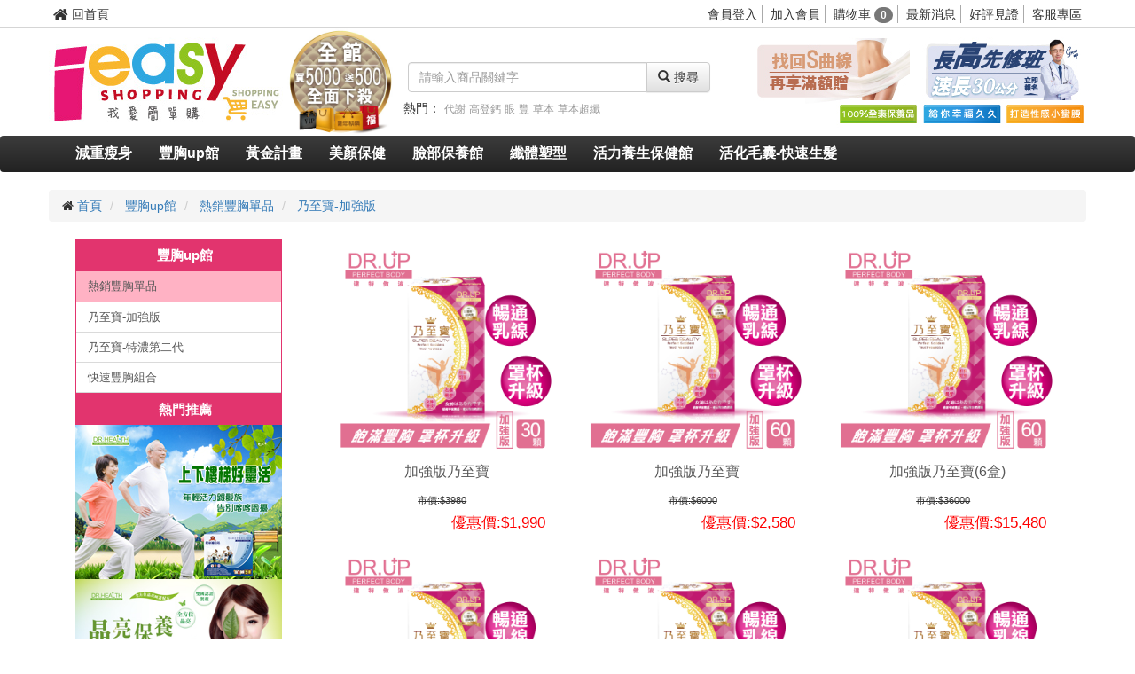

--- FILE ---
content_type: text/html; charset=UTF-8
request_url: https://shop99.ieasyshopping99.com/product/lists/161
body_size: 6731
content:
<!DOCTYPE html>
<html lang="zh-Hant-TW">
<head>
    <meta charset="utf-8">
    <meta http-equiv="X-UA-Compatible" content="IE=edge">
    <meta name="viewport" content="width=device-width, initial-scale=1">

    <title>乃至寶-加強版 - 我愛簡單購 IEasyShopping </title>
    <meta name="keywords" content=" 我愛簡單購,簡單購,愛享受,購物中心,美容保養,時尚精品,生活用品,瘦身,減肥,豐胸,養生,伴手禮 "/>
    <meta name="description" content=" 我愛簡單購購物中心提供美容保養、時尚精品、生活用品、保健養身食品、健康瘦身咨詢、傲人豐胸計畫、及團購美食…等數萬件商品。  "/>

    <meta property="fb:app_id" content="114716519191665"/>
    <meta property="og:url " content="https://shop99.ieasyshopping99.com/product/lists/161"/>
    <meta property="og:type" content="website"/>
    <meta property="og:site_name" content="我愛簡單購 IEasyShopping"/>
    <link rel="sitemap" type="application/xml" title="Sitemap" href="/sitemap.xml"/>

            <meta property="og:image" content="/assets/images/logo.jpg"/>
        <meta property="og:title" content="我愛簡單購 IEasyShopping"/>
        <meta property="og:description" content="我愛簡單購購物中心提供美容保養、時尚精品、生活用品、保健養身食品、健康瘦身咨詢、傲人豐胸計畫、及團購美食…等數萬件商品。"/>
    
                <link rel="stylesheet" type="text/css" href="/assets/bootstrap/dist/css/bootstrap.min.css"/>
        <link rel="stylesheet" type="text/css" href="/assets/bootstrap/dist/css/bootstrap-theme.min.css"/>
        <link rel="stylesheet" type="text/css" href="/assets/font-awesome/css/font-awesome.min.css"/>
        <link rel="stylesheet" type="text/css" href="/assets/css/style.css?1148780086"/>
    

    <style>
        
                
        

    </style>

    <!--[if lt IE 9]>
    <script type="text/javascript" src="/assets/libs/html5shiv.js"></script>
    <script type="text/javascript" src="/assets/libs/json2.js"></script>
    <![endif]-->


</head>

<body>
    <div id="fb-root"></div>
<script>
    (function (d, s, id) {
        var js, fjs = d.getElementsByTagName(s)[0];
        if (d.getElementById(id))
            return;
        js = d.createElement(s);
        js.id = id;
        js.src = "//connect.facebook.net/zh_TW/sdk.js#xfbml=1&version=v3.1&appId=114716519191665";
        fjs.parentNode.insertBefore(js, fjs);
    }(document, 'script', 'facebook-jssdk'));
</script>
    <!-- Global site tag (gtag.js) - Google Analytics -->
<script async src="https://www.googletagmanager.com/gtag/js?id=UA-73378610-10"></script>
<script>
    window.dataLayer = window.dataLayer || [];
    function gtag(){dataLayer.push(arguments);}
    gtag('js', new Date());

    gtag('config', 'UA-73378610-10');
</script>

<div id="header_items" class="container-fluid">
    <div class="container">

        <div class="row">
            <ul class="item_left">
                <li class="goto_home">
                    <a href="/">
                        <i class="fa fa-home" aria-hidden="true"></i>
                        <span>回首頁</span>
                    </a>
                </li>

            </ul>

            <ul class="item_right">
                                    <li id="header_login">
                        <a href="javascript:void(0)" id="header_login_btn" onclick="site.open_login_modal();">會員登入</a>
                    </li>
                    <li>
                        <a href="/welcome/regedit">加入會員</a>
                    </li>
                
                <li class="hidden-xs">
                    <a href="javascript:void(0)" class="header_go_cart_btn" title="購物車">購物車
                        <span class="header_ShoppingSumQty badge">0</span></a>
                </li>

                <li class="hidden-xs">
                    <a href="/service/news">
                        最新消息
                    </a>
                </li>

                <li class="hidden-xs hidden-md hidden-sm" title="好評見證">
                    <a href="/welcome/page/page_witness">
                        好評見證
                    </a>
                </li>
                <li class="">
                    <a href="/service" title="客服專區">客服專區</a>
                </li>

            </ul>
        </div>



    </div>
</div>


<header class="container header hidden-xs">
    <div class="header_area row">
        <div class="col-lg-4 col-sm-6 header_left">
            <ul class="list-inline">
                <li class="logo">
                    <a href="https://shop99.ieasyshopping99.com/">
                        <img id="header_logo" src="/assets/images/logo.jpg" alt="I Easy Shopping99 Logo"/>
                    </a>
                </li>
                                                            <li class="header_left_item hidden-sm">
                            <a href="/product/lists/2" title="買5000送500">
                                <img src="https://shop99.ieasyshopping99.com/upload/ad/17/e8c3013453807ad9ab161f9fa7180c6b.jpg" alt="買5000送500"/>
                            </a>
                        </li>
                    
                            </ul>
        </div>

        <div class="col-lg-4 col-sm-6">
            <div class="col-xs-12 search-form">
                <form id="pd-search" class="navbar-form navbar-left" action="/product/search" name="pd-search" method="POST">
                    <div class="input-group">
                        <input type="text" id="search-input" class="form-control" name="search_keyword" placeholder="請輸入商品關鍵字" autocomplete="off"/>
                        <div class="input-group-btn">
                            <button class="btn btn-default" id="search_btn">
                                <span class="glyphicon glyphicon-search"></span>
                                搜尋
                            </button>
                        </div>

                    </div>
                </form>
            </div>
            <div class="col-xs-12 search-hot">
                                    <ul class="list-inline">
                        <li>熱門：</li>

                                                    <li>
                                <a class="ga_event" href="https://shop99.ieasyshopping99.com/product/search//5Luj6Kyd" title="代謝">
                                    <small> 代謝</small>
                                </a>
                            </li>
                                                    <li>
                                <a class="ga_event" href="https://shop99.ieasyshopping99.com/product/search//6auY55m76Yij" title="高登鈣">
                                    <small> 高登鈣</small>
                                </a>
                            </li>
                                                    <li>
                                <a class="ga_event" href="https://shop99.ieasyshopping99.com/product/search//55y8" title="眼">
                                    <small> 眼</small>
                                </a>
                            </li>
                                                    <li>
                                <a class="ga_event" href="https://shop99.ieasyshopping99.com/product/search//6LGQ" title="豐">
                                    <small> 豐</small>
                                </a>
                            </li>
                                                    <li>
                                <a class="ga_event" href="https://shop99.ieasyshopping99.com/product/search//6I2J5pys" title="草本">
                                    <small> 草本</small>
                                </a>
                            </li>
                                                    <li>
                                <a class="ga_event" href="https://shop99.ieasyshopping99.com/product/search//6I2J5pys6LaF57qW" title="草本超纖">
                                    <small> 草本超纖</small>
                                </a>
                            </li>
                                                    <li>
                                <a class="ga_event" href="https://shop99.ieasyshopping99.com/product/search//6ISI6KGd5YWJ6LaF5bCO576O55m95aWH6IKM6Z2S5pil6Zyy" title="脈衝光超導美白奇肌青春露">
                                    <small> 脈衝光超導美白奇肌青春露</small>
                                </a>
                            </li>
                                                    <li>
                                <a class="ga_event" href="https://shop99.ieasyshopping99.com/product/search//5LmF6LOc6Imv5ZC_" title="久賜良吾">
                                    <small> 久賜良吾</small>
                                </a>
                            </li>
                                                    <li>
                                <a class="ga_event" href="https://shop99.ieasyshopping99.com/product/search//6YCf54eD5Luj6Kyd" title="速燃代謝">
                                    <small> 速燃代謝</small>
                                </a>
                            </li>
                                                    <li>
                                <a class="ga_event" href="https://shop99.ieasyshopping99.com/product/search//6YCf56qI5Y2h5bC86YW45bem5peL6IKJ6bm8" title="速窈卡尼酸左旋肉鹼">
                                    <small> 速窈卡尼酸左旋肉鹼</small>
                                </a>
                            </li>
                                            </ul>
                            </div>

        </div>

        <div class="col-lg-4 visible-lg">
                            <ul class="header_right list-inline text-right visible-lg">
                                            <li>
                            <a href="/product/lists/2" title="把握你的黃金減肥時期"><img src="https://shop99.ieasyshopping99.com/upload/ad/19/3403ddc424c1e7f89a7a39cc70515019.jpg" alt="把握你的黃金減肥時期"/></a>
                        </li>
                                            <li>
                            <a href="/product/lists/140" title="開學季長高不落人後"><img src="https://shop99.ieasyshopping99.com/upload/ad/18/710d6ff6021e59588cac256c0d5e9449.jpg" alt="開學季長高不落人後"/></a>
                        </li>
                                    </ul>
                    </div>

        <div class="col-md-12 visible-lg">
                            <ul id="header_tabs" class="list-inline text-right">
                                            <li>
                            <a href="/product/lists/4" title="100%全素保養品"><img src="https://shop99.ieasyshopping99.com/upload/ad/20/2dd46bd25057f14a2146e8f0af0ad537.jpg" alt="100%全素保養品"/></a>
                        </li>
                                            <li>
                            <a href="/product/details/37" title="給您幸福久久"><img src="https://shop99.ieasyshopping99.com/upload/ad/21/ba4c72aa2185fa61647035db175ee496.jpg" alt="給您幸福久久"/></a>
                        </li>
                                            <li>
                            <a href="/product/lists/2" title="打造23吋小蠻腰"><img src="https://shop99.ieasyshopping99.com/upload/ad/22/da0d0da0fc48c128e625b22bc20fb4e2.jpg" alt="打造23吋小蠻腰"/></a>
                        </li>
                                    </ul>
                    </div>

    </div>
</header>

    <nav id="nav" class="navbar navbar-inverse hidden-xs">
        <div class="container">
            <div class="row">
                <div class="navbar-header">
                    <button type="button" class="navbar-toggle collapsed" data-toggle="collapse" data-target="#navbar" aria-expanded="false" aria-controls="navbar">
                        <span class="sr-only">Toggle navigation</span>
                        <span class="icon-bar"></span>
                        <span class="icon-bar"></span>
                        <span class="icon-bar"></span>
                    </button>

                    <a class="navbar-brand visible-xs" href="/">
                        <span class="glyphicon glyphicon-home"></span>
                    </a>

                    <a href="javascript:void(0)" class="navbar-brand visible-xs" id="bottom_search_btn">
                        <span class="glyphicon glyphicon-search"></span>
                    </a>


                                            <a href="javascript:void(0)" class="navbar-brand visible-xs" onclick="site.open_login_modal();">
                            登入
                        </a>
                    
                                            <a href="javascript:void(0)" class="navbar-brand visible-xs header_go_cart_btn" title="購物車">
                            <span class="glyphicon glyphicon-shopping-cart" aria-hidden="true"></span>
                            <span class="header_ShoppingSumQty badge badge-primary">0</span>
                        </a>
                    
                </div>


                <div id="navbar" class="collapse navbar-collapse">
                    <ul class="nav navbar-nav">
                                                    <li>
                                <a href="/product/lists/2">
                                    減重瘦身
                                </a>
                            </li>
                                                    <li>
                                <a href="/product/lists/18">
                                    豐胸up館
                                </a>
                            </li>
                                                    <li>
                                <a href="/product/lists/140">
                                    黃金計畫
                                </a>
                            </li>
                                                    <li>
                                <a href="/product/lists/13">
                                    美顏保健
                                </a>
                            </li>
                                                    <li>
                                <a href="/product/lists/4">
                                    臉部保養館
                                </a>
                            </li>
                                                    <li>
                                <a href="/product/lists/6">
                                    纖體塑型
                                </a>
                            </li>
                                                    <li>
                                <a href="/product/lists/5">
                                    活力養生保健館
                                </a>
                            </li>
                                                    <li>
                                <a href="/product/lists/15">
                                    活化毛囊-快速生髮
                                </a>
                            </li>
                        
                        <!--
                        <li>
                            <a href="/articles">
                                熱門文章
                            </a>
                        </li>
                        -->
                    </ul>
                </div>
            </div>

        </div>
    </nav>


<div id="mobile_header" class="visible-xs">
    <div class="mobile_nav">
        <div class="nav_left">
            <a href="javascript: void(0)" onclick="site.opne_mobile_nav()">
                <i class="fa fa-bars" aria-hidden="true"></i>
                <span class="icon-text">Menu</span>
            </a>
        </div>


        <a class="nav_logo" href="/">
            <img src="/assets/images/logo.jpg" style="height: 30px;display: inline-block;">
            我愛簡單購
        </a>


        <div class="nav_right">
            <a href="javascript: void(0)" onclick="site.open_search();">
                <i class="fa fa-search" aria-hidden="true"></i>
                <span class="icon-text">Search</span>
            </a>
        </div>


    </div>
</div>

<div id="mobile_nav" class="visible-xs">

    <div class="mobile_nav_left">
        <ul>
                            <li class="">
                    <span>
                        <a href="/product/lists/2">
                            減重瘦身
                        </a>

                                                    <i class="btn_lv_2 fa fa-plus-square-o" aria-hidden="true" data-navid="2" data-status="close" data-lv="2" onclick="site.onen_nav_sub(this)"></i>
                                            </span>

                                            <ul class="hidden sub sub_lv_2" id="mobile_nav_sub_2">
                                                            <li class="">
                                    <span>
                                        <a href="/product/lists/141">
                                            瘦身單品
                                        </a>

                                                                                    <i class="btn_lv_3 fa fa-plus-square-o" aria-hidden="true" data-navid="141" data-status="close" data-lv="3" onclick="site.onen_nav_sub(this)"></i>
                                                                            </span>

                                                                            <ul class="hidden sub sub_lv_3" id="mobile_nav_sub_141">
                                                                                            <li class="level_3">
                                                    <a href="/product/lists/167">
                                                        加倍奉還-超燃素-甩脂瘦身
                                                    </a>
                                                </li>
                                                                                            <li class="level_3">
                                                    <a href="/product/lists/143">
                                                        加倍奉還-瘦身單品
                                                    </a>
                                                </li>
                                                                                            <li class="level_3">
                                                    <a href="/product/lists/142">
                                                        加倍奉還-瘦身必buy
                                                    </a>
                                                </li>
                                                                                            <li class="level_3">
                                                    <a href="/product/lists/145">
                                                        加倍奉還-多盒優惠
                                                    </a>
                                                </li>
                                                                                    </ul>
                                                                    </li>
                                                            <li class="">
                                    <span>
                                        <a href="/product/lists/144">
                                            瘦身組合
                                        </a>

                                                                                    <i class="btn_lv_3 fa fa-plus-square-o" aria-hidden="true" data-navid="144" data-status="close" data-lv="3" onclick="site.onen_nav_sub(this)"></i>
                                                                            </span>

                                                                            <ul class="hidden sub sub_lv_3" id="mobile_nav_sub_144">
                                                                                            <li class="level_3">
                                                    <a href="/product/lists/156">
                                                        人氣【當紅榨脂激】甩油燃脂組
                                                    </a>
                                                </li>
                                                                                            <li class="level_3">
                                                    <a href="/product/lists/159">
                                                        【抑制食慾-油切瘦身組】
                                                    </a>
                                                </li>
                                                                                            <li class="level_3">
                                                    <a href="/product/lists/157">
                                                        【抑制食慾-快速瘦身三件組】
                                                    </a>
                                                </li>
                                                                                            <li class="level_3">
                                                    <a href="/product/lists/158">
                                                        【20倍燃脂代謝瘦身組】
                                                    </a>
                                                </li>
                                                                                    </ul>
                                                                    </li>
                                                    </ul>
                                    </li>
                            <li class="">
                    <span>
                        <a href="/product/lists/18">
                            豐胸up館
                        </a>

                                                    <i class="btn_lv_2 fa fa-plus-square-o" aria-hidden="true" data-navid="18" data-status="close" data-lv="2" onclick="site.onen_nav_sub(this)"></i>
                                            </span>

                                            <ul class="hidden sub sub_lv_2" id="mobile_nav_sub_18">
                                                            <li class="">
                                    <span>
                                        <a href="/product/lists/160">
                                            熱銷豐胸單品
                                        </a>

                                                                                    <i class="btn_lv_3 fa fa-plus-square-o" aria-hidden="true" data-navid="160" data-status="close" data-lv="3" onclick="site.onen_nav_sub(this)"></i>
                                                                            </span>

                                                                            <ul class="hidden sub sub_lv_3" id="mobile_nav_sub_160">
                                                                                            <li class="level_3">
                                                    <a href="/product/lists/161">
                                                        乃至寶-加強版
                                                    </a>
                                                </li>
                                                                                            <li class="level_3">
                                                    <a href="/product/lists/162">
                                                        乃至寶-特濃第二代
                                                    </a>
                                                </li>
                                                                                            <li class="level_3">
                                                    <a href="/product/lists/163">
                                                        快速豐胸組合
                                                    </a>
                                                </li>
                                                                                    </ul>
                                                                    </li>
                                                    </ul>
                                    </li>
                            <li class="">
                    <span>
                        <a href="/product/lists/140">
                            黃金計畫
                        </a>

                                                    <i class="btn_lv_2 fa fa-plus-square-o" aria-hidden="true" data-navid="140" data-status="close" data-lv="2" onclick="site.onen_nav_sub(this)"></i>
                                            </span>

                                            <ul class="hidden sub sub_lv_2" id="mobile_nav_sub_140">
                                                            <li class="">
                                    <span>
                                        <a href="/product/lists/164">
                                            高登鈣-第二代強效版
                                        </a>

                                                                                    <i class="btn_lv_3 fa fa-plus-square-o" aria-hidden="true" data-navid="164" data-status="close" data-lv="3" onclick="site.onen_nav_sub(this)"></i>
                                                                            </span>

                                                                            <ul class="hidden sub sub_lv_3" id="mobile_nav_sub_164">
                                                                                            <li class="level_3">
                                                    <a href="/product/lists/166">
                                                        高登鈣多盒優惠
                                                    </a>
                                                </li>
                                                                                            <li class="level_3">
                                                    <a href="/product/lists/165">
                                                        高登鈣+膠原蛋白
                                                    </a>
                                                </li>
                                                                                    </ul>
                                                                    </li>
                                                            <li class="">
                                    <span>
                                        <a href="/product/lists/171">
                                            高登鈣-第三代黃金熱銷版
                                        </a>

                                                                                    <i class="btn_lv_3 fa fa-plus-square-o" aria-hidden="true" data-navid="171" data-status="close" data-lv="3" onclick="site.onen_nav_sub(this)"></i>
                                                                            </span>

                                                                            <ul class="hidden sub sub_lv_3" id="mobile_nav_sub_171">
                                                                                            <li class="level_3">
                                                    <a href="/product/lists/172">
                                                        高登鈣-第三代(多盒)優惠
                                                    </a>
                                                </li>
                                                                                            <li class="level_3">
                                                    <a href="/product/lists/173">
                                                        高登鈣第三代+膠原蛋白 
                                                    </a>
                                                </li>
                                                                                            <li class="level_3">
                                                    <a href="/product/lists/178">
                                                        高登鈣第三代+膠原蛋白+高優質蛋粉
                                                    </a>
                                                </li>
                                                                                            <li class="level_3">
                                                    <a href="/product/lists/177">
                                                        高登鈣第三代+DH高優質蛋白粉
                                                    </a>
                                                </li>
                                                                                    </ul>
                                                                    </li>
                                                            <li class="">
                                    <span>
                                        <a href="/product/lists/174">
                                            微分子肰珍珠鈣
                                        </a>

                                                                                    <i class="btn_lv_3 fa fa-plus-square-o" aria-hidden="true" data-navid="174" data-status="close" data-lv="3" onclick="site.onen_nav_sub(this)"></i>
                                                                            </span>

                                                                            <ul class="hidden sub sub_lv_3" id="mobile_nav_sub_174">
                                                                                            <li class="level_3">
                                                    <a href="/product/lists/175">
                                                        微分子肰珍珠鈣-多盒優惠
                                                    </a>
                                                </li>
                                                                                            <li class="level_3">
                                                    <a href="/product/lists/176">
                                                        微分子肰珍珠鈣+膠原蛋白
                                                    </a>
                                                </li>
                                                                                    </ul>
                                                                    </li>
                                                    </ul>
                                    </li>
                            <li class="">
                    <span>
                        <a href="/product/lists/13">
                            美顏保健
                        </a>

                                            </span>

                                    </li>
                            <li class="">
                    <span>
                        <a href="/product/lists/4">
                            臉部保養館
                        </a>

                                                    <i class="btn_lv_2 fa fa-plus-square-o" aria-hidden="true" data-navid="4" data-status="close" data-lv="2" onclick="site.onen_nav_sub(this)"></i>
                                            </span>

                                            <ul class="hidden sub sub_lv_2" id="mobile_nav_sub_4">
                                                            <li class="">
                                    <span>
                                        <a href="/product/lists/103">
                                            保養品系列
                                        </a>

                                                                                    <i class="btn_lv_3 fa fa-plus-square-o" aria-hidden="true" data-navid="103" data-status="close" data-lv="3" onclick="site.onen_nav_sub(this)"></i>
                                                                            </span>

                                                                            <ul class="hidden sub sub_lv_3" id="mobile_nav_sub_103">
                                                                                            <li class="level_3">
                                                    <a href="/product/lists/47">
                                                        水膜瓷長效保濕系列
                                                    </a>
                                                </li>
                                                                                            <li class="level_3">
                                                    <a href="/product/lists/46">
                                                        柏金賦活膠原蛋白全效系列
                                                    </a>
                                                </li>
                                                                                            <li class="level_3">
                                                    <a href="/product/lists/36">
                                                        脈衝光超導美白奇肌系列
                                                    </a>
                                                </li>
                                                                                            <li class="level_3">
                                                    <a href="/product/lists/39">
                                                        脈衝光超導美白淡斑系列
                                                    </a>
                                                </li>
                                                                                            <li class="level_3">
                                                    <a href="/product/lists/37">
                                                        植萃清爽抗荳系列
                                                    </a>
                                                </li>
                                                                                            <li class="level_3">
                                                    <a href="/product/lists/44">
                                                        美白專科淡芭無痕淨荳系列
                                                    </a>
                                                </li>
                                                                                            <li class="level_3">
                                                    <a href="/product/lists/45">
                                                        肌因逆齡抗痕系列
                                                    </a>
                                                </li>
                                                                                            <li class="level_3">
                                                    <a href="/product/lists/40">
                                                        3D定位超V緊緻系列
                                                    </a>
                                                </li>
                                                                                            <li class="level_3">
                                                    <a href="/product/lists/153">
                                                        晶透雪肌系列
                                                    </a>
                                                </li>
                                                                                            <li class="level_3">
                                                    <a href="/product/lists/38">
                                                        飛梭雷射毛孔緊緻系列
                                                    </a>
                                                </li>
                                                                                            <li class="level_3">
                                                    <a href="/product/lists/154">
                                                        植萃清爽控油系列
                                                    </a>
                                                </li>
                                                                                    </ul>
                                                                    </li>
                                                            <li class="">
                                    <span>
                                        <a href="/product/lists/146">
                                            保養品類別
                                        </a>

                                                                                    <i class="btn_lv_3 fa fa-plus-square-o" aria-hidden="true" data-navid="146" data-status="close" data-lv="3" onclick="site.onen_nav_sub(this)"></i>
                                                                            </span>

                                                                            <ul class="hidden sub sub_lv_3" id="mobile_nav_sub_146">
                                                                                            <li class="level_3">
                                                    <a href="/product/lists/147">
                                                        臉部清潔
                                                    </a>
                                                </li>
                                                                                            <li class="level_3">
                                                    <a href="/product/lists/148">
                                                        臉部化粧水
                                                    </a>
                                                </li>
                                                                                            <li class="level_3">
                                                    <a href="/product/lists/149">
                                                        臉部乳霜、乳液
                                                    </a>
                                                </li>
                                                                                            <li class="level_3">
                                                    <a href="/product/lists/150">
                                                        精華液、精華霜
                                                    </a>
                                                </li>
                                                                                            <li class="level_3">
                                                    <a href="/product/lists/151">
                                                        角質調理
                                                    </a>
                                                </li>
                                                                                            <li class="level_3">
                                                    <a href="/product/lists/152">
                                                        面膜
                                                    </a>
                                                </li>
                                                                                    </ul>
                                                                    </li>
                                                    </ul>
                                    </li>
                            <li class="">
                    <span>
                        <a href="/product/lists/6">
                            纖體塑型
                        </a>

                                            </span>

                                    </li>
                            <li class="">
                    <span>
                        <a href="/product/lists/5">
                            活力養生保健館
                        </a>

                                                    <i class="btn_lv_2 fa fa-plus-square-o" aria-hidden="true" data-navid="5" data-status="close" data-lv="2" onclick="site.onen_nav_sub(this)"></i>
                                            </span>

                                            <ul class="hidden sub sub_lv_2" id="mobile_nav_sub_5">
                                                            <li class="">
                                    <span>
                                        <a href="/product/lists/23">
                                            養身保健
                                        </a>

                                                                                    <i class="btn_lv_3 fa fa-plus-square-o" aria-hidden="true" data-navid="23" data-status="close" data-lv="3" onclick="site.onen_nav_sub(this)"></i>
                                                                            </span>

                                                                            <ul class="hidden sub sub_lv_3" id="mobile_nav_sub_23">
                                                                                            <li class="level_3">
                                                    <a href="/product/lists/35">
                                                        男性專區
                                                    </a>
                                                </li>
                                                                                            <li class="level_3">
                                                    <a href="/product/lists/34">
                                                        女性專區
                                                    </a>
                                                </li>
                                                                                            <li class="level_3">
                                                    <a href="/product/lists/33">
                                                        呵護寶貝
                                                    </a>
                                                </li>
                                                                                            <li class="level_3">
                                                    <a href="/product/lists/32">
                                                        銀髮專區
                                                    </a>
                                                </li>
                                                                                            <li class="level_3">
                                                    <a href="/product/lists/30">
                                                        睡眠專區
                                                    </a>
                                                </li>
                                                                                            <li class="level_3">
                                                    <a href="/product/lists/29">
                                                        特殊護理
                                                    </a>
                                                </li>
                                                                                            <li class="level_3">
                                                    <a href="/product/lists/28">
                                                        順暢專區
                                                    </a>
                                                </li>
                                                                                            <li class="level_3">
                                                    <a href="/product/lists/26">
                                                        抗敏專家
                                                    </a>
                                                </li>
                                                                                            <li class="level_3">
                                                    <a href="/product/lists/25">
                                                        喝出健康
                                                    </a>
                                                </li>
                                                                                            <li class="level_3">
                                                    <a href="/product/lists/24">
                                                        活力補充
                                                    </a>
                                                </li>
                                                                                    </ul>
                                                                    </li>
                                                            <li class="">
                                    <span>
                                        <a href="/product/lists/168">
                                            保健優惠專區
                                        </a>

                                                                                    <i class="btn_lv_3 fa fa-plus-square-o" aria-hidden="true" data-navid="168" data-status="close" data-lv="3" onclick="site.onen_nav_sub(this)"></i>
                                                                            </span>

                                                                            <ul class="hidden sub sub_lv_3" id="mobile_nav_sub_168">
                                                                                            <li class="level_3">
                                                    <a href="/product/lists/169">
                                                        買5送1
                                                    </a>
                                                </li>
                                                                                            <li class="level_3">
                                                    <a href="/product/lists/170">
                                                        買10送3
                                                    </a>
                                                </li>
                                                                                    </ul>
                                                                    </li>
                                                    </ul>
                                    </li>
                            <li class="">
                    <span>
                        <a href="/product/lists/15">
                            活化毛囊-快速生髮
                        </a>

                                                    <i class="btn_lv_2 fa fa-plus-square-o" aria-hidden="true" data-navid="15" data-status="close" data-lv="2" onclick="site.onen_nav_sub(this)"></i>
                                            </span>

                                            <ul class="hidden sub sub_lv_2" id="mobile_nav_sub_15">
                                                            <li class="">
                                    <span>
                                        <a href="/product/lists/126">
                                            護髮沙龍-全館商品
                                        </a>

                                                                                    <i class="btn_lv_3 fa fa-plus-square-o" aria-hidden="true" data-navid="126" data-status="close" data-lv="3" onclick="site.onen_nav_sub(this)"></i>
                                                                            </span>

                                                                            <ul class="hidden sub sub_lv_3" id="mobile_nav_sub_126">
                                                                                            <li class="level_3">
                                                    <a href="/product/lists/127">
                                                        健髮樂15ml
                                                    </a>
                                                </li>
                                                                                            <li class="level_3">
                                                    <a href="/product/lists/128">
                                                        健髮樂60ml
                                                    </a>
                                                </li>
                                                                                    </ul>
                                                                    </li>
                                                            <li class="">
                                    <span>
                                        <a href="/product/lists/129">
                                            染髮-護髮系列
                                        </a>

                                                                                    <i class="btn_lv_3 fa fa-plus-square-o" aria-hidden="true" data-navid="129" data-status="close" data-lv="3" onclick="site.onen_nav_sub(this)"></i>
                                                                            </span>

                                                                            <ul class="hidden sub sub_lv_3" id="mobile_nav_sub_129">
                                                                                            <li class="level_3">
                                                    <a href="/product/lists/130">
                                                        滋養護髮霜
                                                    </a>
                                                </li>
                                                                                            <li class="level_3">
                                                    <a href="/product/lists/131">
                                                        天然草本植物染髮
                                                    </a>
                                                </li>
                                                                                    </ul>
                                                                    </li>
                                                    </ul>
                                    </li>
                    </ul>


        
    </div>

    <div class="mobile_nav_right">

    </div>

    <div class="btn_area">
        <a href="javascript: void(0)" onclick="site.close_mobile_nav()">
            <i class="fa fa-times" aria-hidden="true"></i>
        </a>
    </div>
</div>


        <div class="content_box page_path container">
        <div class="row">
            <ul class="breadcrumb">
                <li>
                    <i class="fa fa-home"></i>
                    <a href="/">首頁</a>
                </li>

                <li>
                    <a href="/product/lists/18">豐胸up館</a>
                </li>

                                    <li>
                        <a href="/product/lists/160">熱銷豐胸單品</a>
                    </li>
                
                                    <li>
                        <a href="/product/lists/161">乃至寶-加強版</a>
                    </li>
                            </ul>
        </div>


    </div>

    <div id="prod_content" class="container">
        <div class="row">
                            <div class="prod_con_left col-sm-3 hidden-xs">

                    <div class="left-navbar-header visible-xs">
                        <button type="button" class="navbar-toggle" data-toggle="collapse" data-target="#accordion" aria-expanded="true" aria-controls="accordion">
                            <span class="sr-only">Toggle navigation</span>
                            <span class="icon-bar"></span>
                            <span class="icon-bar"></span>
                            <span class="icon-bar"></span>
                        </button>
                        <span class="navbar-brand hidden-lg">分類選單</span>
                    </div>


                    <div id="accordion" class="prod_memu collapse navbar-collapse">
                                                    <h3 class="text-center">豐胸up館</h3>

                                                            <ul>
                                                                            <li class="main_item">
                                            <a href="https://shop99.ieasyshopping99.com/product/lists/160">
                                                熱銷豐胸單品
                                            </a>

                                                                                            <ul>
                                                                                                            <li class="sub_item">
                                                            <a href="https://shop99.ieasyshopping99.com/product/lists/161">
                                                                乃至寶-加強版
                                                            </a>
                                                        </li>
                                                                                                            <li class="sub_item">
                                                            <a href="https://shop99.ieasyshopping99.com/product/lists/162">
                                                                乃至寶-特濃第二代
                                                            </a>
                                                        </li>
                                                                                                            <li class="sub_item">
                                                            <a href="https://shop99.ieasyshopping99.com/product/lists/163">
                                                                快速豐胸組合
                                                            </a>
                                                        </li>
                                                                                                    </ul>
                                                                                    </li>
                                                                    </ul>
                                                                        </div>

                    
                                            <div class="prod_left-ad col-xs-12 visible-lg">
                            <h3 class="text-center">熱門推薦</h3>

                                                            <div class="prod_left-ad_item">
                                    <a href="/product/details/227/2" title="111">
                                        <img class="img-responsive" src="https://shop99.ieasyshopping99.com/upload/ad/29/493c2c576a0f3bbce8015177dd39935d.jpg" alt="111"/>
                                    </a>
                                </div>
                                                            <div class="prod_left-ad_item">
                                    <a href="/product/details/267/18" title="471">
                                        <img class="img-responsive" src="https://shop99.ieasyshopping99.com/upload/ad/28/87365f17b2ffedfa3b4f2d34f8eb2836.jpg" alt="471"/>
                                    </a>
                                </div>
                                                    </div>
                                    </div>


                <div class="prod_con_right prod_lists col-sm-9 col-xs-12">
                    
    <h1 class="hidden">乃至寶-加強版</h1>

    <div class="PageHeader web_edit">
        
    </div>

    
                    <div itemscope itemtype="http://schema.org/Product" class="prod_item col-md-4 col-sm-6 col-xs-12">
                <div class="prod_item_img">
                    <a href="https://shop99.ieasyshopping99.com/product/details/475" title="加強版乃至寶">
                        <img class="img-responsive" itemprop="image" src="https://shop99.ieasyshopping99.com/upload/prod/475/f1f74f98bcaf477dcf2c71afa2d4bc81.jpg" alt="加強版乃至寶"/>
                    </a>
                </div>

                <div class="prod_item_name">
                    <a href="https://shop99.ieasyshopping99.com/product/details/475" title="加強版乃至寶">
                        <h2 itemprop="name">加強版乃至寶</h2>
                    </a>
                </div>

                <div class="prod_item_price text-right">
                    <span class="OriginalPrice">
                        市價:$3980
                    </span>

                    <span class="SellingPrice" itemprop="offers" itemscope itemtype="http://schema.org/Offer">
                        <span itemprop="price" style="display: none;">1990</span>
                        <span itemprop="priceCurrency" style="display: none;">TWD</span>
                        優惠價:$1,990
                    </span>

                </div>
            </div>
                    <div itemscope itemtype="http://schema.org/Product" class="prod_item col-md-4 col-sm-6 col-xs-12">
                <div class="prod_item_img">
                    <a href="https://shop99.ieasyshopping99.com/product/details/476" title="加強版乃至寶">
                        <img class="img-responsive" itemprop="image" src="https://shop99.ieasyshopping99.com/upload/prod/476/1aa8f06e353c27dd080a7e1a9cac308a.jpg" alt="加強版乃至寶"/>
                    </a>
                </div>

                <div class="prod_item_name">
                    <a href="https://shop99.ieasyshopping99.com/product/details/476" title="加強版乃至寶">
                        <h2 itemprop="name">加強版乃至寶</h2>
                    </a>
                </div>

                <div class="prod_item_price text-right">
                    <span class="OriginalPrice">
                        市價:$6000
                    </span>

                    <span class="SellingPrice" itemprop="offers" itemscope itemtype="http://schema.org/Offer">
                        <span itemprop="price" style="display: none;">2580</span>
                        <span itemprop="priceCurrency" style="display: none;">TWD</span>
                        優惠價:$2,580
                    </span>

                </div>
            </div>
                    <div itemscope itemtype="http://schema.org/Product" class="prod_item col-md-4 col-sm-6 col-xs-12">
                <div class="prod_item_img">
                    <a href="https://shop99.ieasyshopping99.com/product/details/477" title="加強版乃至寶(6盒)">
                        <img class="img-responsive" itemprop="image" src="https://shop99.ieasyshopping99.com/upload/prod/477/e07c1c8fb2429fece5fa167fa176f7a8.jpg" alt="加強版乃至寶(6盒)"/>
                    </a>
                </div>

                <div class="prod_item_name">
                    <a href="https://shop99.ieasyshopping99.com/product/details/477" title="加強版乃至寶(6盒)">
                        <h2 itemprop="name">加強版乃至寶(6盒)</h2>
                    </a>
                </div>

                <div class="prod_item_price text-right">
                    <span class="OriginalPrice">
                        市價:$36000
                    </span>

                    <span class="SellingPrice" itemprop="offers" itemscope itemtype="http://schema.org/Offer">
                        <span itemprop="price" style="display: none;">15480</span>
                        <span itemprop="priceCurrency" style="display: none;">TWD</span>
                        優惠價:$15,480
                    </span>

                </div>
            </div>
                    <div itemscope itemtype="http://schema.org/Product" class="prod_item col-md-4 col-sm-6 col-xs-12">
                <div class="prod_item_img">
                    <a href="https://shop99.ieasyshopping99.com/product/details/478" title="加強版乃至寶(8盒)">
                        <img class="img-responsive" itemprop="image" src="https://shop99.ieasyshopping99.com/upload/prod/478/18e8b833970fec8468acba27de37700d.jpg" alt="加強版乃至寶(8盒)"/>
                    </a>
                </div>

                <div class="prod_item_name">
                    <a href="https://shop99.ieasyshopping99.com/product/details/478" title="加強版乃至寶(8盒)">
                        <h2 itemprop="name">加強版乃至寶(8盒)</h2>
                    </a>
                </div>

                <div class="prod_item_price text-right">
                    <span class="OriginalPrice">
                        市價:$48000
                    </span>

                    <span class="SellingPrice" itemprop="offers" itemscope itemtype="http://schema.org/Offer">
                        <span itemprop="price" style="display: none;">20640</span>
                        <span itemprop="priceCurrency" style="display: none;">TWD</span>
                        優惠價:$20,640
                    </span>

                </div>
            </div>
                    <div itemscope itemtype="http://schema.org/Product" class="prod_item col-md-4 col-sm-6 col-xs-12">
                <div class="prod_item_img">
                    <a href="https://shop99.ieasyshopping99.com/product/details/479" title="加強版乃至寶(12盒)">
                        <img class="img-responsive" itemprop="image" src="https://shop99.ieasyshopping99.com/upload/prod/479/affa3d82a016a7a352b6233ab5f081fb.jpg" alt="加強版乃至寶(12盒)"/>
                    </a>
                </div>

                <div class="prod_item_name">
                    <a href="https://shop99.ieasyshopping99.com/product/details/479" title="加強版乃至寶(12盒)">
                        <h2 itemprop="name">加強版乃至寶(12盒)</h2>
                    </a>
                </div>

                <div class="prod_item_price text-right">
                    <span class="OriginalPrice">
                        市價:$72000
                    </span>

                    <span class="SellingPrice" itemprop="offers" itemscope itemtype="http://schema.org/Offer">
                        <span itemprop="price" style="display: none;">30960</span>
                        <span itemprop="priceCurrency" style="display: none;">TWD</span>
                        優惠價:$30,960
                    </span>

                </div>
            </div>
                    <div itemscope itemtype="http://schema.org/Product" class="prod_item col-md-4 col-sm-6 col-xs-12">
                <div class="prod_item_img">
                    <a href="https://shop99.ieasyshopping99.com/product/details/480" title="加強版乃至寶(20盒)">
                        <img class="img-responsive" itemprop="image" src="https://shop99.ieasyshopping99.com/upload/prod/480/b020e72e3002352c66ba8b7ef37d8b4a.jpg" alt="加強版乃至寶(20盒)"/>
                    </a>
                </div>

                <div class="prod_item_name">
                    <a href="https://shop99.ieasyshopping99.com/product/details/480" title="加強版乃至寶(20盒)">
                        <h2 itemprop="name">加強版乃至寶(20盒)</h2>
                    </a>
                </div>

                <div class="prod_item_price text-right">
                    <span class="OriginalPrice">
                        市價:$120000
                    </span>

                    <span class="SellingPrice" itemprop="offers" itemscope itemtype="http://schema.org/Offer">
                        <span itemprop="price" style="display: none;">30930</span>
                        <span itemprop="priceCurrency" style="display: none;">TWD</span>
                        優惠價:$30,930
                    </span>

                </div>
            </div>
        
    
    
                </div>
                    </div>
    </div>

    <div class="prod_con_bottom container visible-lg">
        <div class="row web_edit">
            <div class="col-xs-12">
                    
            </div>
        </div>
    </div>

<div class="bottom_description container margin-top20 hidden-xs">
    <div class="row">
        <div class="footer_pic web_edit">
            <p><img src="/upload/fm_source/HOME/170904W1224XH176file%E5%BB%A3%E5%91%8A%E4%B8%8BBANNER_1.jpg?1511413649606" alt="" width="1224" height="176" /></p>
        </div>
    </div>
</div>

<footer class="container-fluid footer">
    <div class="container">
        <div class="row visible-xs text-center">
            <div class="col-xs-4">
                <a href="/welcome/page/page_about">關於我們</a>
            </div>
            <div class="col-xs-4">
                <a href="/service">客服中心</a>
            </div>
            <div class="col-xs-4">
                <a href="/service/contact_us">聯絡我們</a>
            </div>
        </div>

        <div class="row hidden-xs">
            <div class="col-lg-9 col-sm-12">
                <div class="col-sm-2">
                    <div class="title">關於我們</div>
                    <ul class="list-unstyled text-left">
                        <li>
                            <a href="/welcome/page/page_about">
                                <i class="fa fa-dot-circle-o" aria-hidden="true"></i>
                                認識我愛簡單購
                            </a>
                        </li>
                    </ul>
                </div>

                <div class="col-sm-2">
                    <div class="title">好評見證</div>
                    <ul class="list-unstyled text-left">
                        <li>
                            <a href="/welcome/page/page_witness">
                                <i class="fa fa-dot-circle-o" aria-hidden="true"></i>
                                好評見證
                            </a>
                        </li>
                    </ul>
                </div>

                <div class="col-sm-2">
                    <div class="title">購物導引</div>
                    <ul class="list-unstyled text-left">
                        <li>
                            <a href="/service/page/43">
                                <i class="fa fa-dot-circle-o" aria-hidden="true"></i>
                                流程說明
                            </a>
                        </li>
                    </ul>
                </div>

                <div class="col-sm-2">
                    <div class="title">服務條款</div>
                    <ul class="list-unstyled text-left">
                        <li>
                            <a href="/welcome/page/page_agreen_statement">
                                <i class="fa fa-dot-circle-o" aria-hidden="true"></i>
                                隱私權條款
                            </a>
                        </li>
                        <li>
                            <a href="/welcome/page/page_agreen_service">
                                <i class="fa fa-dot-circle-o" aria-hidden="true"></i>
                                服務條款
                            </a>
                        </li>
                    </ul>
                </div>

                <div class="col-sm-4">
                    <div class="title">客服中心</div>
                    <dl>
                                                
                        <dt class="margin-top5">
                            <i class="fa fa-clock-o" aria-hidden="true"></i>
                            客服時間：
                        </dt>
                        <dd>全年無休(AM 09 ~ PM 10)</dd>

                        <dt style="width: 100%" class="margin-top5">
                            <a href="/service">
                                <i class="fa fa-dot-circle-o" aria-hidden="true"></i>
                                客服專區
                            </a>
                        </dt>
                        <dt style="width: 100%" class="margin-top5">
                            <a href="/service/contact_us">
                                <i class="fa fa-dot-circle-o" aria-hidden="true"></i>
                                聯絡我們
                            </a>
                        </dt>
                    </dl>
                </div>

            </div>

            <div class="col-lg-3 col-sm-12">
                <div class="title" title="手機板">手機板</div>
                <div class="barcode" title="手機板">
                    <img src="/upload/qrcode/shop99.ieasyshopping99.com.png">
                </div>


            </div>

        </div>
    </div>

</footer>

<div class="container copyright hidden-xs">
    <div class="row">
        <div class="col-xs-12 text-center">
            我愛簡單購 版權所有 2015 © All Rights Reserved.
        </div>
    </div>
</div>


<div id="login_modal" class="modal fade" tabindex="-1" role="dialog" aria-labelledby="gridSystemModalLabel">
    <div class="modal-dialog" role="document">
        <div class="modal-content">

            <div class="modal-header">
                <button type="button" class="close" data-dismiss="modal" aria-label="Close">
                    <span aria-hidden="true">&times;</span>
                </button>
                <h4 class="modal-title" id="gridSystemModalLabel">我愛簡單購會員登入</h4>
            </div>

            <div class="modal-body">
                <div class="row">
                    <div class="col-md-8 col-xs-12">
                        <form method="post" id="member_login_fm" class="form-horizontal">
                            <input type="hidden" id="member_login_fm_goto_url" name="goto_url" value="">

                            <div class="form-group">
                                <label for="email" class="col-sm-3 control-label">帳號：</label>
                                <div class="col-sm-9">
                                    <input type="text" name="email" class="form-control" placeholder="請輸入您的帳號">
                                </div>
                            </div>

                            <div class="form-group">
                                <label for="password" class="col-sm-3 control-label">密碼：</label>
                                <div class="col-sm-9">
                                    <input type="password" name="password" class="form-control" placeholder="請輸入您的密碼">
                                </div>
                            </div>

                            <div class="form-group">
                                <label for="captcha" class="col-sm-3 control-label">驗證碼：</label>
                                <div class="col-sm-9">
                                    <input type="text" class="form-control" name="captcha" id="captcha">
                                </div>
                            </div>

                            <div class="form-group captcha_img">
                                <div class="col-sm-9 col-sm-offset-3">
                                    <img id="ImageidH" src="" style="width: 200px; height: 60px; border: 0;" alt=" ">
                                    <button type="button" class="btn btn-warning btn-xs" onclick="site.reload_cap('ImageidH')">
                                        更新驗證碼
                                    </button>
                                </div>
                            </div>

                            <div class="form-group ">
                                <div class="col-sm-9 col-sm-offset-3 text-center">
                                    <button type="submit" class="btn btn-info btn-lg">
                                        <i class="fa fa-sign-in" aria-hidden="true"></i>
                                        會員帳號登入
                                    </button>
                                </div>
                            </div>
                        </form>
                    </div>
                    <div class="col-md-4 col-xs-12">
                        <p>
                            其他登入方式
                        </p>
                        <p>
                            <button type="button" class="btn btn-primary" onclick="site.fb_login_fn();">
                                <i class="fa fa-facebook" aria-hidden="true"></i>
                                FaceBook登入
                            </button>
                        </p>
                                                                        <p>
                            <a type="button" class="btn btn-link" href="/welcome/forget">
                                <i class="fa fa-sign-in" aria-hidden="true"></i>
                                忘記密碼
                            </a>

                            <a type="button" class="btn btn-link" href="/welcome/regedit">
                                <i class="fa fa-sign-in" aria-hidden="true"></i>
                                註冊新會員
                            </a>
                        </p>

                    </div>
                </div>


            </div>

        </div>
    </div>
</div>


<a id="top_btn" href="javascript: void(0)" onclick="go_top()" class="hidden">
    <i class="fa fa-arrow-circle-o-up" aria-hidden="true"></i>
    Top
</a>


<!--[if !IE]> -->
<script type="text/javascript" src="/assets/libs/jquery.2.2.4.min.js"></script>
<!-- <![endif]-->

<!--[if IE]>
<script type="text/javascript" src="/assets/libs/jquery.1.12.4.min.js"></script>
<![endif]-->


<script type="text/javascript" src="/assets/bootstrap/dist/js/bootstrap.min.js"></script>
<script type="text/javascript" src="/assets/libs/bootbox.min.js"></script>
<script src="/assets/libs/jquery-validation/dist/jquery.validate.min.js"></script>
<script src="/assets/libs/jquery-validation/dist/additional-methods.min.js"></script>
<script type="text/javascript" src="/assets/libs/jquery.rwdImageMaps.min.js"></script>
<script type="text/javascript" src="/assets/js/fun.js"></script>
<script type="text/javascript" src="/assets/js/site.js?v=1"></script>
<script type="text/javascript" src="/assets/js/web.js"></script>




<script>
    $(document).ready(function () {
        $('img[usemap]').rwdImageMaps();

        $(window).scroll(function () {
            if ($(window).scrollTop() > 0) {
                $('#top_btn').removeClass('hidden');
            } else {
                $('#top_btn').addClass('hidden');
            }
        });
    });

    function go_top() {
        $("html,body").animate({scrollTop: 0}, 900);
        return false;
    }
</script>



</body>
</html>


--- FILE ---
content_type: application/javascript
request_url: https://shop99.ieasyshopping99.com/assets/js/site.js?v=1
body_size: 2536
content:
var site = {};


/*
 * 作用：取該層網址--MVC網址版
 * 輸入：第幾層(從1層開始)
 * @param {type} level
 * @returns {site.MyUrlLevel.nowurl|Array|window.location.href|DOMString|String}
 */
site.getUrlLevel = function (level) {
    var nowurl = window.location.href;
    nowurl = nowurl.replace(WEBURL + WEBINDEXD, '');
    nowurl = '/' + nowurl;
    nowurl = nowurl.split('/');
    nowurl[nowurl.length - 1] = nowurl[nowurl.length - 1].replace(WEBSUFFIX, '');
    if (typeof (nowurl[level]) == 'undefined')
        return '';
    else
        return nowurl[level];
};
/*
 * 作用：網址編碼
 * @param {type} str
 * @returns {String}
 */
site.UrlEn = function (str) {
    if (str == '') {
        return '';
    } else {
        return Base64.encode(str);
    }
};
/*
 * 作用：網址解碼
 * @param {type} str
 * @returns {String}
 */
site.UrlDe = function (str) {
    if (str == '') {
        return '';
    } else {
        return Base64.decode(str);
    }
};


/*[base64]
 *  垂直向上捲動
 * @param {type} area  捲動區域(ul)
 * @param {type} timespane  捲動間隔
 * @param {type} speed  捲動速度
 * @returns {Boolean}
 [base64]*/
site.Scroll_fn = function (area, timespane, speed) {
    if (!area.length > 0) {
        return false;
    }
    var timespane = timespane || 8000;       //捲動間隔
    var speed = speed || 1000;
    var timeID;                             //需要清除的動畫
    area.hover(function () {
        //滑鼠滑入，清除動畫
        clearInterval(timeID);
    }, function () {
        //滑鼠滑出
        timeID = setInterval(function () {
            var moveline = area.find('li:first');
            var lineheight = moveline.height();
            moveline.animate({marginTop: -lineheight + 'px'}, speed, function () {
                moveline.css('marginTop', 0).appendTo(area);
            });
        }, timespane);
    }).trigger('mouseleave');

};


/*
 * 加入我的最愛
 * @param {type} ProdID
 * @returns {undefined}
 */
site.add_favorites_fn = function (ProdID) {
    $.ajax({
        url: '/api/add_favorites',
        type: 'POST',
        data: {ProdID: ProdID},
        success: function (data, textStatus, jqXHR) {
            bootbox.alert({
                size: "small",
                message: data.msg
            });
        },
        dataType: 'json'
    });
};


/*
 * 加入購物車
 * @returns {undefined}
 */
site.add_cart_fn = function (ProdID, ProdQty, goCart, Purchase) {
    $.ajax({
        url: '/api_cart/add_cart',
        type: 'POST',
        data: {ProdID: ProdID, ProdQty: ProdQty, Purchase: Purchase},
        success: function (data, textStatus, jqXHR) {
            if (goCart) {
                location.href = '/shopping';
            } else {
                $('.header_ShoppingSumQty').html(data.ShoppingSumQty);
                bootbox.alert({
                    size: "small",
                    message: data.msg
                });
            }
        },
        dataType: 'json'
    });

};

/*[base64]
 * 登入檢查
 * @returns {data} TRUE or FALSE
 [base64] */
site.chkMemberLogin = function () {
    return fun.run_api('/api/check_member_login');
};

/*[base64]
 * 開啟登入對話視窗
 [base64] */
site.open_login_modal = function (goto_url) {
    site.reload_cap('ImageidH');

    if (goto_url) {
        $('#member_login_fm_goto_url').val(goto_url);
    } else {
        $('#member_login_fm_goto_url').val('');
    }

    $('#login_modal').modal('show');

};

/*[base64]
 * 驗證碼
 [base64] */
site.reload_cap = function (Imageid) {
    $.ajax({
        url: '/api/captcha',
        type: 'POST',
        async: false,
        success: function (data, textStatus, jqXHR) {
            $("#" + Imageid).attr("src", "/captcha/" + data);
        },
        dataType: 'json'
    });
};

/*[base64]
 * FaceBook Login
 [base64] */
site.fb_login_fn = function () {
    var goto = $('#member_login_fm_goto_url').val();


    var fb_login = function (response) {
        if (response.authResponse) {
            var accessToken = response.authResponse.accessToken;
            $.ajax({
                url: '/api_fb/fb_callback?access_token=' + accessToken,
                type: 'POST',
                data: {userID: response.authResponse.userID},
                success: function (result) {
                    if (result.success) {

                        if (goto) {
                            location.href = goto;
                            return true;
                        }

                        bootbox.alert({
                            size: "small",
                            message: result.msg,
                            callback: function () {
                                location.reload();
                                return true;
                            }
                        });


                    } else {
                        bootbox.alert({
                            size: "small",
                            message: result.msg
                        });
                    }
                },
                dataType: 'json'
            });
        } else {
            bootbox.alert("無法使用Facebook登入或註冊，請使用一般註冊及登入方式");
        }
    };

    FB.getLoginStatus(function (response) {
        if (response.status === 'connected') {
            fb_login(response);
        } else {
            FB.login(function (response_l) {
                fb_login(response_l);
            }, {scope: 'public_profile, user_friends, email'});
        }
    });


};
/*[base64]
 * 會員帳號登入
 [base64] */
site.member_login_fn = function () {
    $.ajax({
        url: '/api/member_login',
        data: $('#member_login_fm').serialize(),
        type: 'POST',
        success: function (result, textStatus, jqXHR) {
            if (result.success) {
                if (result.goto) {
                    location.href = result.goto;
                    return true;
                }
                bootbox.alert({
                    size: "small",
                    message: result.msg,
                    callback: function () {
                        location.reload();
                        return true;
                    }
                });
            } else {
                bootbox.alert({size: "small", message: result.msg});
            }
        },
        dataType: 'json'
    });
};

/*[base64]
 * 會員登出
 * @returns {undefined}
 [base64]*/
site.member_logout_fn = function () {
    bootbox.confirm({
        size: "small",
        message: "確定要登出?",
        buttons: {
            confirm: {className: 'btn-success'},
            cancel: {className: 'btn-danger'}
        },
        callback: function (result) {
            if (result) {
                $.ajax({
                    url: '/api/member_logout',
                    type: 'POST',
                    success: function (data, textStatus, jqXHR) {
                        if (data.success) {
                            bootbox.alert({
                                size: "small",
                                message: data.msg,
                                callback: function () {
                                    location.href = "/";
                                }
                            });
                        } else {
                            bootbox.alert(data.msg);
                        }
                    },
                    dataType: 'json'
                });
            }
        }
    });

};

/*[base64]
 *  * 將form表單元素的值序列化成物件 *
 * example site.serializeObject($('#formId'))
 * @param {type} form
 * @returns {unresolved}
 [base64]*/
site.serializeObject = function (form) {
    var o = {};
    $.each(form.serializeArray(), function (index) {
        if (this['value'] != undefined && this['value'].length > 0) {// 如果表單項的值非空，才進行序列化操作
            if (o[this['name']]) {
                o[this['name']] = o[this['name']] + "," + this['value'];
            } else {
                o[this['name']] = this['value'];
            }
        }
    });
    return o;
};

/*----------------------------------------------------------------------------------------------------------------------
移除追蹤管理
 ----------------------------------------------------------------------------------------------------------------------*/
site.remove_favorites_fn = function (ProdID) {

    bootbox.confirm({
        message: "是否要刪除追蹤項目?",
        size: "small",
        buttons: {
            confirm: {label: '刪除', className: 'btn-success'},
            cancel: {label: '取消', className: 'btn-danger'}
        },
        callback: function (result) {
            $.ajax({
                url: '/api/remove_favorites',
                type: 'POST',
                data: {ProdID: ProdID},
                success: function (data, textStatus, jqXHR) {

                    bootbox.alert({
                        size: "small",
                        message: data.msg,
                        callback: function () {
                            if (data.success) {
                                location.reload();
                            }
                        }
                    });

                },
                dataType: 'json'
            });
        }
    });


};


site.opne_mobile_nav = function () {
    $('#mobile_nav').animate({left: 0});
    return false;
};

site.close_mobile_nav = function () {
    let w = $('#mobile_nav').outerWidth(true);
    $('#mobile_nav').animate({left: -w});

    $('#mobile_nav .sub').addClass('hidden');
    $('#mobile_nav .mobile_nav_left .fa').removeClass('fa-minus-square-o');
    $('#mobile_nav .mobile_nav_left .fa').addClass('fa-plus-square-o');
    $('#mobile_nav .mobile_nav_left .fa').data('status', 'close');

    return false;
};

site.onen_nav_sub = function (item) {
    let $status = $(item).data('status');
    let $navid = $(item).data('navid');
    let $lv = $(item).data('lv');

    if ($status === 'close') {
        //開啟

        if ($lv === 2) {
            $('#mobile_nav .sub').addClass('hidden');
            $('#mobile_nav .mobile_nav_left .fa').removeClass('fa-minus-square-o');
            $('#mobile_nav .mobile_nav_left .fa').addClass('fa-plus-square-o');
            $('#mobile_nav .mobile_nav_left .fa').data('status', 'close');
        } else if ($lv === 3) {
            $('#mobile_nav .sub_lv_3').addClass('hidden');
            $('#mobile_nav .btn_lv_3').removeClass('fa-minus-square-o');
            $('#mobile_nav .btn_lv_3').addClass('fa-plus-square-o');
            $('#mobile_nav .btn_lv_3').data('status', 'close');
        }

        $('#mobile_nav_sub_' + $navid).removeClass('hidden');
        $(item).data('status', 'open');
        $(item).removeClass('fa-plus-square-o');
        $(item).addClass('fa-minus-square-o');

    } else if ($status === 'open') {
        //關閉
        $(item).data('status', 'close');
        $(item).removeClass('fa-minus-square-o');
        $(item).addClass('fa-plus-square-o');

        if ($lv === 2) {
            $('#mobile_nav .sub').addClass('hidden');
        } else if ($lv === 3) {
            $('#mobile_nav .sub_lv_3').addClass('hidden');
        }
    }
};

/**
 *    商品搜尋
 */
site.open_search = function () {
    bootbox.prompt({
        size: "small",
        title: "商品搜尋",
        buttons: {
            confirm: {label: '搜尋', className: 'btn-success'},
            cancel: {label: '取消', className: 'btn-danger'}
        },
        callback: function (result) {
            if (result != null) {
                if (result) {
                    location.href = '/product/search/' + Base64.encode(result);
                } else {
                    bootbox.alert({
                        size: "small",
                        message: '請輸入商品名稱或關鍵字'
                    });
                }
            }


        }
    })
};



--- FILE ---
content_type: application/javascript
request_url: https://shop99.ieasyshopping99.com/assets/js/web.js
body_size: 841
content:
$(function () {
    //進入購物車
    $(".header_go_cart_btn").on("click", function () {
        location.href = '/shopping';
        /*
        $.ajax({
            url: '/api/check_member_login',
            type: 'POST',
            success: function (data, textStatus, jqXHR) {
                if (data.success) {
                    location.href = '/shopping';
                } else {
                    bootbox.alert({
                        size: "small",
                        message: '請先登入會員'
                    });
                }
            },
            dataType: 'json'
        });
        */
    });

    //商品搜尋
    $('#bottom_search_btn').on("click", function () {
        bootbox.prompt({
            size: "small",
            title: "商品搜尋",
            buttons: {
                confirm: {label: '搜尋', className: 'btn-success'},
                cancel: {label: '取消', className: 'btn-danger'}
            },
            callback: function (result) {
                if (result != null) {
                    if (result) {
                        location.href = '/product/search/' + Base64.encode(result);
                    } else {
                        bootbox.alert({
                            size: "small",
                            message: '請輸入商品名稱或關鍵字'
                        });
                    }
                }


            }
        })
    });

    //會員登入
    $("#member_login_fm").validate({
            rules: {
                email: {required: true, email: true},
                password: {required: true},
                captcha: {required: true}
            },
            messages: {
                email: {required: "帳號欄位不可空白(email)", email: '請輸入正確EMAIL格式'},
                password: {required: "密碼欄位不可空白"},
                captcha: {required: "驗證碼欄位不可空白"}
            },
            errorElement: "em",
            errorPlacement: function (error, element) {
                // Add the `help-block` class to the error element
                error.addClass("help-block");

                if (element.prop("type") === "checkbox") {
                    error.insertAfter(element.parent("label"));
                } else {
                    error.insertAfter(element);
                }
            },
            highlight: function (element, errorClass, validClass) {
                $(element).parents(".col-sm-9").addClass("has-error").removeClass("has-success");
            },
            unhighlight: function (element, errorClass, validClass) {
                $(element).parents(".col-sm-9").addClass("has-success").removeClass("has-error");
            },
            submitHandler: site.member_login_fn
        }
    );

    //文章搜尋
    $('#articles_search_btn').on("click", function () {
        var articles_search_keyword = $('#articles_search_keyword').val();

        if (articles_search_keyword == '') {
            bootbox.alert({
                size: "small",
                message: '請輸入文章關鍵字'
            });
        }
        location.href = '/articles?search=' + articles_search_keyword;

    });

});

